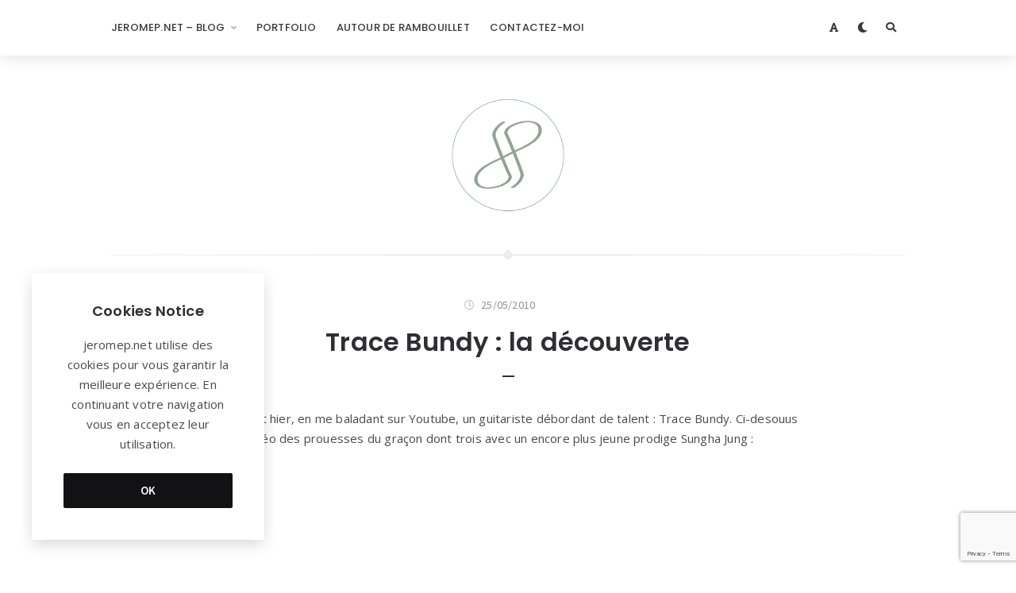

--- FILE ---
content_type: text/html; charset=utf-8
request_url: https://www.google.com/recaptcha/api2/anchor?ar=1&k=6Lcv2nIjAAAAAPmTTOUgaslR40Q1Xka3Kw6o3jzC&co=aHR0cHM6Ly9ibG9nLmplcm9tZXAubmV0OjQ0Mw..&hl=en&v=9TiwnJFHeuIw_s0wSd3fiKfN&size=invisible&anchor-ms=20000&execute-ms=30000&cb=r9sqe4xue336
body_size: 48961
content:
<!DOCTYPE HTML><html dir="ltr" lang="en"><head><meta http-equiv="Content-Type" content="text/html; charset=UTF-8">
<meta http-equiv="X-UA-Compatible" content="IE=edge">
<title>reCAPTCHA</title>
<style type="text/css">
/* cyrillic-ext */
@font-face {
  font-family: 'Roboto';
  font-style: normal;
  font-weight: 400;
  font-stretch: 100%;
  src: url(//fonts.gstatic.com/s/roboto/v48/KFO7CnqEu92Fr1ME7kSn66aGLdTylUAMa3GUBHMdazTgWw.woff2) format('woff2');
  unicode-range: U+0460-052F, U+1C80-1C8A, U+20B4, U+2DE0-2DFF, U+A640-A69F, U+FE2E-FE2F;
}
/* cyrillic */
@font-face {
  font-family: 'Roboto';
  font-style: normal;
  font-weight: 400;
  font-stretch: 100%;
  src: url(//fonts.gstatic.com/s/roboto/v48/KFO7CnqEu92Fr1ME7kSn66aGLdTylUAMa3iUBHMdazTgWw.woff2) format('woff2');
  unicode-range: U+0301, U+0400-045F, U+0490-0491, U+04B0-04B1, U+2116;
}
/* greek-ext */
@font-face {
  font-family: 'Roboto';
  font-style: normal;
  font-weight: 400;
  font-stretch: 100%;
  src: url(//fonts.gstatic.com/s/roboto/v48/KFO7CnqEu92Fr1ME7kSn66aGLdTylUAMa3CUBHMdazTgWw.woff2) format('woff2');
  unicode-range: U+1F00-1FFF;
}
/* greek */
@font-face {
  font-family: 'Roboto';
  font-style: normal;
  font-weight: 400;
  font-stretch: 100%;
  src: url(//fonts.gstatic.com/s/roboto/v48/KFO7CnqEu92Fr1ME7kSn66aGLdTylUAMa3-UBHMdazTgWw.woff2) format('woff2');
  unicode-range: U+0370-0377, U+037A-037F, U+0384-038A, U+038C, U+038E-03A1, U+03A3-03FF;
}
/* math */
@font-face {
  font-family: 'Roboto';
  font-style: normal;
  font-weight: 400;
  font-stretch: 100%;
  src: url(//fonts.gstatic.com/s/roboto/v48/KFO7CnqEu92Fr1ME7kSn66aGLdTylUAMawCUBHMdazTgWw.woff2) format('woff2');
  unicode-range: U+0302-0303, U+0305, U+0307-0308, U+0310, U+0312, U+0315, U+031A, U+0326-0327, U+032C, U+032F-0330, U+0332-0333, U+0338, U+033A, U+0346, U+034D, U+0391-03A1, U+03A3-03A9, U+03B1-03C9, U+03D1, U+03D5-03D6, U+03F0-03F1, U+03F4-03F5, U+2016-2017, U+2034-2038, U+203C, U+2040, U+2043, U+2047, U+2050, U+2057, U+205F, U+2070-2071, U+2074-208E, U+2090-209C, U+20D0-20DC, U+20E1, U+20E5-20EF, U+2100-2112, U+2114-2115, U+2117-2121, U+2123-214F, U+2190, U+2192, U+2194-21AE, U+21B0-21E5, U+21F1-21F2, U+21F4-2211, U+2213-2214, U+2216-22FF, U+2308-230B, U+2310, U+2319, U+231C-2321, U+2336-237A, U+237C, U+2395, U+239B-23B7, U+23D0, U+23DC-23E1, U+2474-2475, U+25AF, U+25B3, U+25B7, U+25BD, U+25C1, U+25CA, U+25CC, U+25FB, U+266D-266F, U+27C0-27FF, U+2900-2AFF, U+2B0E-2B11, U+2B30-2B4C, U+2BFE, U+3030, U+FF5B, U+FF5D, U+1D400-1D7FF, U+1EE00-1EEFF;
}
/* symbols */
@font-face {
  font-family: 'Roboto';
  font-style: normal;
  font-weight: 400;
  font-stretch: 100%;
  src: url(//fonts.gstatic.com/s/roboto/v48/KFO7CnqEu92Fr1ME7kSn66aGLdTylUAMaxKUBHMdazTgWw.woff2) format('woff2');
  unicode-range: U+0001-000C, U+000E-001F, U+007F-009F, U+20DD-20E0, U+20E2-20E4, U+2150-218F, U+2190, U+2192, U+2194-2199, U+21AF, U+21E6-21F0, U+21F3, U+2218-2219, U+2299, U+22C4-22C6, U+2300-243F, U+2440-244A, U+2460-24FF, U+25A0-27BF, U+2800-28FF, U+2921-2922, U+2981, U+29BF, U+29EB, U+2B00-2BFF, U+4DC0-4DFF, U+FFF9-FFFB, U+10140-1018E, U+10190-1019C, U+101A0, U+101D0-101FD, U+102E0-102FB, U+10E60-10E7E, U+1D2C0-1D2D3, U+1D2E0-1D37F, U+1F000-1F0FF, U+1F100-1F1AD, U+1F1E6-1F1FF, U+1F30D-1F30F, U+1F315, U+1F31C, U+1F31E, U+1F320-1F32C, U+1F336, U+1F378, U+1F37D, U+1F382, U+1F393-1F39F, U+1F3A7-1F3A8, U+1F3AC-1F3AF, U+1F3C2, U+1F3C4-1F3C6, U+1F3CA-1F3CE, U+1F3D4-1F3E0, U+1F3ED, U+1F3F1-1F3F3, U+1F3F5-1F3F7, U+1F408, U+1F415, U+1F41F, U+1F426, U+1F43F, U+1F441-1F442, U+1F444, U+1F446-1F449, U+1F44C-1F44E, U+1F453, U+1F46A, U+1F47D, U+1F4A3, U+1F4B0, U+1F4B3, U+1F4B9, U+1F4BB, U+1F4BF, U+1F4C8-1F4CB, U+1F4D6, U+1F4DA, U+1F4DF, U+1F4E3-1F4E6, U+1F4EA-1F4ED, U+1F4F7, U+1F4F9-1F4FB, U+1F4FD-1F4FE, U+1F503, U+1F507-1F50B, U+1F50D, U+1F512-1F513, U+1F53E-1F54A, U+1F54F-1F5FA, U+1F610, U+1F650-1F67F, U+1F687, U+1F68D, U+1F691, U+1F694, U+1F698, U+1F6AD, U+1F6B2, U+1F6B9-1F6BA, U+1F6BC, U+1F6C6-1F6CF, U+1F6D3-1F6D7, U+1F6E0-1F6EA, U+1F6F0-1F6F3, U+1F6F7-1F6FC, U+1F700-1F7FF, U+1F800-1F80B, U+1F810-1F847, U+1F850-1F859, U+1F860-1F887, U+1F890-1F8AD, U+1F8B0-1F8BB, U+1F8C0-1F8C1, U+1F900-1F90B, U+1F93B, U+1F946, U+1F984, U+1F996, U+1F9E9, U+1FA00-1FA6F, U+1FA70-1FA7C, U+1FA80-1FA89, U+1FA8F-1FAC6, U+1FACE-1FADC, U+1FADF-1FAE9, U+1FAF0-1FAF8, U+1FB00-1FBFF;
}
/* vietnamese */
@font-face {
  font-family: 'Roboto';
  font-style: normal;
  font-weight: 400;
  font-stretch: 100%;
  src: url(//fonts.gstatic.com/s/roboto/v48/KFO7CnqEu92Fr1ME7kSn66aGLdTylUAMa3OUBHMdazTgWw.woff2) format('woff2');
  unicode-range: U+0102-0103, U+0110-0111, U+0128-0129, U+0168-0169, U+01A0-01A1, U+01AF-01B0, U+0300-0301, U+0303-0304, U+0308-0309, U+0323, U+0329, U+1EA0-1EF9, U+20AB;
}
/* latin-ext */
@font-face {
  font-family: 'Roboto';
  font-style: normal;
  font-weight: 400;
  font-stretch: 100%;
  src: url(//fonts.gstatic.com/s/roboto/v48/KFO7CnqEu92Fr1ME7kSn66aGLdTylUAMa3KUBHMdazTgWw.woff2) format('woff2');
  unicode-range: U+0100-02BA, U+02BD-02C5, U+02C7-02CC, U+02CE-02D7, U+02DD-02FF, U+0304, U+0308, U+0329, U+1D00-1DBF, U+1E00-1E9F, U+1EF2-1EFF, U+2020, U+20A0-20AB, U+20AD-20C0, U+2113, U+2C60-2C7F, U+A720-A7FF;
}
/* latin */
@font-face {
  font-family: 'Roboto';
  font-style: normal;
  font-weight: 400;
  font-stretch: 100%;
  src: url(//fonts.gstatic.com/s/roboto/v48/KFO7CnqEu92Fr1ME7kSn66aGLdTylUAMa3yUBHMdazQ.woff2) format('woff2');
  unicode-range: U+0000-00FF, U+0131, U+0152-0153, U+02BB-02BC, U+02C6, U+02DA, U+02DC, U+0304, U+0308, U+0329, U+2000-206F, U+20AC, U+2122, U+2191, U+2193, U+2212, U+2215, U+FEFF, U+FFFD;
}
/* cyrillic-ext */
@font-face {
  font-family: 'Roboto';
  font-style: normal;
  font-weight: 500;
  font-stretch: 100%;
  src: url(//fonts.gstatic.com/s/roboto/v48/KFO7CnqEu92Fr1ME7kSn66aGLdTylUAMa3GUBHMdazTgWw.woff2) format('woff2');
  unicode-range: U+0460-052F, U+1C80-1C8A, U+20B4, U+2DE0-2DFF, U+A640-A69F, U+FE2E-FE2F;
}
/* cyrillic */
@font-face {
  font-family: 'Roboto';
  font-style: normal;
  font-weight: 500;
  font-stretch: 100%;
  src: url(//fonts.gstatic.com/s/roboto/v48/KFO7CnqEu92Fr1ME7kSn66aGLdTylUAMa3iUBHMdazTgWw.woff2) format('woff2');
  unicode-range: U+0301, U+0400-045F, U+0490-0491, U+04B0-04B1, U+2116;
}
/* greek-ext */
@font-face {
  font-family: 'Roboto';
  font-style: normal;
  font-weight: 500;
  font-stretch: 100%;
  src: url(//fonts.gstatic.com/s/roboto/v48/KFO7CnqEu92Fr1ME7kSn66aGLdTylUAMa3CUBHMdazTgWw.woff2) format('woff2');
  unicode-range: U+1F00-1FFF;
}
/* greek */
@font-face {
  font-family: 'Roboto';
  font-style: normal;
  font-weight: 500;
  font-stretch: 100%;
  src: url(//fonts.gstatic.com/s/roboto/v48/KFO7CnqEu92Fr1ME7kSn66aGLdTylUAMa3-UBHMdazTgWw.woff2) format('woff2');
  unicode-range: U+0370-0377, U+037A-037F, U+0384-038A, U+038C, U+038E-03A1, U+03A3-03FF;
}
/* math */
@font-face {
  font-family: 'Roboto';
  font-style: normal;
  font-weight: 500;
  font-stretch: 100%;
  src: url(//fonts.gstatic.com/s/roboto/v48/KFO7CnqEu92Fr1ME7kSn66aGLdTylUAMawCUBHMdazTgWw.woff2) format('woff2');
  unicode-range: U+0302-0303, U+0305, U+0307-0308, U+0310, U+0312, U+0315, U+031A, U+0326-0327, U+032C, U+032F-0330, U+0332-0333, U+0338, U+033A, U+0346, U+034D, U+0391-03A1, U+03A3-03A9, U+03B1-03C9, U+03D1, U+03D5-03D6, U+03F0-03F1, U+03F4-03F5, U+2016-2017, U+2034-2038, U+203C, U+2040, U+2043, U+2047, U+2050, U+2057, U+205F, U+2070-2071, U+2074-208E, U+2090-209C, U+20D0-20DC, U+20E1, U+20E5-20EF, U+2100-2112, U+2114-2115, U+2117-2121, U+2123-214F, U+2190, U+2192, U+2194-21AE, U+21B0-21E5, U+21F1-21F2, U+21F4-2211, U+2213-2214, U+2216-22FF, U+2308-230B, U+2310, U+2319, U+231C-2321, U+2336-237A, U+237C, U+2395, U+239B-23B7, U+23D0, U+23DC-23E1, U+2474-2475, U+25AF, U+25B3, U+25B7, U+25BD, U+25C1, U+25CA, U+25CC, U+25FB, U+266D-266F, U+27C0-27FF, U+2900-2AFF, U+2B0E-2B11, U+2B30-2B4C, U+2BFE, U+3030, U+FF5B, U+FF5D, U+1D400-1D7FF, U+1EE00-1EEFF;
}
/* symbols */
@font-face {
  font-family: 'Roboto';
  font-style: normal;
  font-weight: 500;
  font-stretch: 100%;
  src: url(//fonts.gstatic.com/s/roboto/v48/KFO7CnqEu92Fr1ME7kSn66aGLdTylUAMaxKUBHMdazTgWw.woff2) format('woff2');
  unicode-range: U+0001-000C, U+000E-001F, U+007F-009F, U+20DD-20E0, U+20E2-20E4, U+2150-218F, U+2190, U+2192, U+2194-2199, U+21AF, U+21E6-21F0, U+21F3, U+2218-2219, U+2299, U+22C4-22C6, U+2300-243F, U+2440-244A, U+2460-24FF, U+25A0-27BF, U+2800-28FF, U+2921-2922, U+2981, U+29BF, U+29EB, U+2B00-2BFF, U+4DC0-4DFF, U+FFF9-FFFB, U+10140-1018E, U+10190-1019C, U+101A0, U+101D0-101FD, U+102E0-102FB, U+10E60-10E7E, U+1D2C0-1D2D3, U+1D2E0-1D37F, U+1F000-1F0FF, U+1F100-1F1AD, U+1F1E6-1F1FF, U+1F30D-1F30F, U+1F315, U+1F31C, U+1F31E, U+1F320-1F32C, U+1F336, U+1F378, U+1F37D, U+1F382, U+1F393-1F39F, U+1F3A7-1F3A8, U+1F3AC-1F3AF, U+1F3C2, U+1F3C4-1F3C6, U+1F3CA-1F3CE, U+1F3D4-1F3E0, U+1F3ED, U+1F3F1-1F3F3, U+1F3F5-1F3F7, U+1F408, U+1F415, U+1F41F, U+1F426, U+1F43F, U+1F441-1F442, U+1F444, U+1F446-1F449, U+1F44C-1F44E, U+1F453, U+1F46A, U+1F47D, U+1F4A3, U+1F4B0, U+1F4B3, U+1F4B9, U+1F4BB, U+1F4BF, U+1F4C8-1F4CB, U+1F4D6, U+1F4DA, U+1F4DF, U+1F4E3-1F4E6, U+1F4EA-1F4ED, U+1F4F7, U+1F4F9-1F4FB, U+1F4FD-1F4FE, U+1F503, U+1F507-1F50B, U+1F50D, U+1F512-1F513, U+1F53E-1F54A, U+1F54F-1F5FA, U+1F610, U+1F650-1F67F, U+1F687, U+1F68D, U+1F691, U+1F694, U+1F698, U+1F6AD, U+1F6B2, U+1F6B9-1F6BA, U+1F6BC, U+1F6C6-1F6CF, U+1F6D3-1F6D7, U+1F6E0-1F6EA, U+1F6F0-1F6F3, U+1F6F7-1F6FC, U+1F700-1F7FF, U+1F800-1F80B, U+1F810-1F847, U+1F850-1F859, U+1F860-1F887, U+1F890-1F8AD, U+1F8B0-1F8BB, U+1F8C0-1F8C1, U+1F900-1F90B, U+1F93B, U+1F946, U+1F984, U+1F996, U+1F9E9, U+1FA00-1FA6F, U+1FA70-1FA7C, U+1FA80-1FA89, U+1FA8F-1FAC6, U+1FACE-1FADC, U+1FADF-1FAE9, U+1FAF0-1FAF8, U+1FB00-1FBFF;
}
/* vietnamese */
@font-face {
  font-family: 'Roboto';
  font-style: normal;
  font-weight: 500;
  font-stretch: 100%;
  src: url(//fonts.gstatic.com/s/roboto/v48/KFO7CnqEu92Fr1ME7kSn66aGLdTylUAMa3OUBHMdazTgWw.woff2) format('woff2');
  unicode-range: U+0102-0103, U+0110-0111, U+0128-0129, U+0168-0169, U+01A0-01A1, U+01AF-01B0, U+0300-0301, U+0303-0304, U+0308-0309, U+0323, U+0329, U+1EA0-1EF9, U+20AB;
}
/* latin-ext */
@font-face {
  font-family: 'Roboto';
  font-style: normal;
  font-weight: 500;
  font-stretch: 100%;
  src: url(//fonts.gstatic.com/s/roboto/v48/KFO7CnqEu92Fr1ME7kSn66aGLdTylUAMa3KUBHMdazTgWw.woff2) format('woff2');
  unicode-range: U+0100-02BA, U+02BD-02C5, U+02C7-02CC, U+02CE-02D7, U+02DD-02FF, U+0304, U+0308, U+0329, U+1D00-1DBF, U+1E00-1E9F, U+1EF2-1EFF, U+2020, U+20A0-20AB, U+20AD-20C0, U+2113, U+2C60-2C7F, U+A720-A7FF;
}
/* latin */
@font-face {
  font-family: 'Roboto';
  font-style: normal;
  font-weight: 500;
  font-stretch: 100%;
  src: url(//fonts.gstatic.com/s/roboto/v48/KFO7CnqEu92Fr1ME7kSn66aGLdTylUAMa3yUBHMdazQ.woff2) format('woff2');
  unicode-range: U+0000-00FF, U+0131, U+0152-0153, U+02BB-02BC, U+02C6, U+02DA, U+02DC, U+0304, U+0308, U+0329, U+2000-206F, U+20AC, U+2122, U+2191, U+2193, U+2212, U+2215, U+FEFF, U+FFFD;
}
/* cyrillic-ext */
@font-face {
  font-family: 'Roboto';
  font-style: normal;
  font-weight: 900;
  font-stretch: 100%;
  src: url(//fonts.gstatic.com/s/roboto/v48/KFO7CnqEu92Fr1ME7kSn66aGLdTylUAMa3GUBHMdazTgWw.woff2) format('woff2');
  unicode-range: U+0460-052F, U+1C80-1C8A, U+20B4, U+2DE0-2DFF, U+A640-A69F, U+FE2E-FE2F;
}
/* cyrillic */
@font-face {
  font-family: 'Roboto';
  font-style: normal;
  font-weight: 900;
  font-stretch: 100%;
  src: url(//fonts.gstatic.com/s/roboto/v48/KFO7CnqEu92Fr1ME7kSn66aGLdTylUAMa3iUBHMdazTgWw.woff2) format('woff2');
  unicode-range: U+0301, U+0400-045F, U+0490-0491, U+04B0-04B1, U+2116;
}
/* greek-ext */
@font-face {
  font-family: 'Roboto';
  font-style: normal;
  font-weight: 900;
  font-stretch: 100%;
  src: url(//fonts.gstatic.com/s/roboto/v48/KFO7CnqEu92Fr1ME7kSn66aGLdTylUAMa3CUBHMdazTgWw.woff2) format('woff2');
  unicode-range: U+1F00-1FFF;
}
/* greek */
@font-face {
  font-family: 'Roboto';
  font-style: normal;
  font-weight: 900;
  font-stretch: 100%;
  src: url(//fonts.gstatic.com/s/roboto/v48/KFO7CnqEu92Fr1ME7kSn66aGLdTylUAMa3-UBHMdazTgWw.woff2) format('woff2');
  unicode-range: U+0370-0377, U+037A-037F, U+0384-038A, U+038C, U+038E-03A1, U+03A3-03FF;
}
/* math */
@font-face {
  font-family: 'Roboto';
  font-style: normal;
  font-weight: 900;
  font-stretch: 100%;
  src: url(//fonts.gstatic.com/s/roboto/v48/KFO7CnqEu92Fr1ME7kSn66aGLdTylUAMawCUBHMdazTgWw.woff2) format('woff2');
  unicode-range: U+0302-0303, U+0305, U+0307-0308, U+0310, U+0312, U+0315, U+031A, U+0326-0327, U+032C, U+032F-0330, U+0332-0333, U+0338, U+033A, U+0346, U+034D, U+0391-03A1, U+03A3-03A9, U+03B1-03C9, U+03D1, U+03D5-03D6, U+03F0-03F1, U+03F4-03F5, U+2016-2017, U+2034-2038, U+203C, U+2040, U+2043, U+2047, U+2050, U+2057, U+205F, U+2070-2071, U+2074-208E, U+2090-209C, U+20D0-20DC, U+20E1, U+20E5-20EF, U+2100-2112, U+2114-2115, U+2117-2121, U+2123-214F, U+2190, U+2192, U+2194-21AE, U+21B0-21E5, U+21F1-21F2, U+21F4-2211, U+2213-2214, U+2216-22FF, U+2308-230B, U+2310, U+2319, U+231C-2321, U+2336-237A, U+237C, U+2395, U+239B-23B7, U+23D0, U+23DC-23E1, U+2474-2475, U+25AF, U+25B3, U+25B7, U+25BD, U+25C1, U+25CA, U+25CC, U+25FB, U+266D-266F, U+27C0-27FF, U+2900-2AFF, U+2B0E-2B11, U+2B30-2B4C, U+2BFE, U+3030, U+FF5B, U+FF5D, U+1D400-1D7FF, U+1EE00-1EEFF;
}
/* symbols */
@font-face {
  font-family: 'Roboto';
  font-style: normal;
  font-weight: 900;
  font-stretch: 100%;
  src: url(//fonts.gstatic.com/s/roboto/v48/KFO7CnqEu92Fr1ME7kSn66aGLdTylUAMaxKUBHMdazTgWw.woff2) format('woff2');
  unicode-range: U+0001-000C, U+000E-001F, U+007F-009F, U+20DD-20E0, U+20E2-20E4, U+2150-218F, U+2190, U+2192, U+2194-2199, U+21AF, U+21E6-21F0, U+21F3, U+2218-2219, U+2299, U+22C4-22C6, U+2300-243F, U+2440-244A, U+2460-24FF, U+25A0-27BF, U+2800-28FF, U+2921-2922, U+2981, U+29BF, U+29EB, U+2B00-2BFF, U+4DC0-4DFF, U+FFF9-FFFB, U+10140-1018E, U+10190-1019C, U+101A0, U+101D0-101FD, U+102E0-102FB, U+10E60-10E7E, U+1D2C0-1D2D3, U+1D2E0-1D37F, U+1F000-1F0FF, U+1F100-1F1AD, U+1F1E6-1F1FF, U+1F30D-1F30F, U+1F315, U+1F31C, U+1F31E, U+1F320-1F32C, U+1F336, U+1F378, U+1F37D, U+1F382, U+1F393-1F39F, U+1F3A7-1F3A8, U+1F3AC-1F3AF, U+1F3C2, U+1F3C4-1F3C6, U+1F3CA-1F3CE, U+1F3D4-1F3E0, U+1F3ED, U+1F3F1-1F3F3, U+1F3F5-1F3F7, U+1F408, U+1F415, U+1F41F, U+1F426, U+1F43F, U+1F441-1F442, U+1F444, U+1F446-1F449, U+1F44C-1F44E, U+1F453, U+1F46A, U+1F47D, U+1F4A3, U+1F4B0, U+1F4B3, U+1F4B9, U+1F4BB, U+1F4BF, U+1F4C8-1F4CB, U+1F4D6, U+1F4DA, U+1F4DF, U+1F4E3-1F4E6, U+1F4EA-1F4ED, U+1F4F7, U+1F4F9-1F4FB, U+1F4FD-1F4FE, U+1F503, U+1F507-1F50B, U+1F50D, U+1F512-1F513, U+1F53E-1F54A, U+1F54F-1F5FA, U+1F610, U+1F650-1F67F, U+1F687, U+1F68D, U+1F691, U+1F694, U+1F698, U+1F6AD, U+1F6B2, U+1F6B9-1F6BA, U+1F6BC, U+1F6C6-1F6CF, U+1F6D3-1F6D7, U+1F6E0-1F6EA, U+1F6F0-1F6F3, U+1F6F7-1F6FC, U+1F700-1F7FF, U+1F800-1F80B, U+1F810-1F847, U+1F850-1F859, U+1F860-1F887, U+1F890-1F8AD, U+1F8B0-1F8BB, U+1F8C0-1F8C1, U+1F900-1F90B, U+1F93B, U+1F946, U+1F984, U+1F996, U+1F9E9, U+1FA00-1FA6F, U+1FA70-1FA7C, U+1FA80-1FA89, U+1FA8F-1FAC6, U+1FACE-1FADC, U+1FADF-1FAE9, U+1FAF0-1FAF8, U+1FB00-1FBFF;
}
/* vietnamese */
@font-face {
  font-family: 'Roboto';
  font-style: normal;
  font-weight: 900;
  font-stretch: 100%;
  src: url(//fonts.gstatic.com/s/roboto/v48/KFO7CnqEu92Fr1ME7kSn66aGLdTylUAMa3OUBHMdazTgWw.woff2) format('woff2');
  unicode-range: U+0102-0103, U+0110-0111, U+0128-0129, U+0168-0169, U+01A0-01A1, U+01AF-01B0, U+0300-0301, U+0303-0304, U+0308-0309, U+0323, U+0329, U+1EA0-1EF9, U+20AB;
}
/* latin-ext */
@font-face {
  font-family: 'Roboto';
  font-style: normal;
  font-weight: 900;
  font-stretch: 100%;
  src: url(//fonts.gstatic.com/s/roboto/v48/KFO7CnqEu92Fr1ME7kSn66aGLdTylUAMa3KUBHMdazTgWw.woff2) format('woff2');
  unicode-range: U+0100-02BA, U+02BD-02C5, U+02C7-02CC, U+02CE-02D7, U+02DD-02FF, U+0304, U+0308, U+0329, U+1D00-1DBF, U+1E00-1E9F, U+1EF2-1EFF, U+2020, U+20A0-20AB, U+20AD-20C0, U+2113, U+2C60-2C7F, U+A720-A7FF;
}
/* latin */
@font-face {
  font-family: 'Roboto';
  font-style: normal;
  font-weight: 900;
  font-stretch: 100%;
  src: url(//fonts.gstatic.com/s/roboto/v48/KFO7CnqEu92Fr1ME7kSn66aGLdTylUAMa3yUBHMdazQ.woff2) format('woff2');
  unicode-range: U+0000-00FF, U+0131, U+0152-0153, U+02BB-02BC, U+02C6, U+02DA, U+02DC, U+0304, U+0308, U+0329, U+2000-206F, U+20AC, U+2122, U+2191, U+2193, U+2212, U+2215, U+FEFF, U+FFFD;
}

</style>
<link rel="stylesheet" type="text/css" href="https://www.gstatic.com/recaptcha/releases/9TiwnJFHeuIw_s0wSd3fiKfN/styles__ltr.css">
<script nonce="An39mTgorqIjKGV6AU7ERw" type="text/javascript">window['__recaptcha_api'] = 'https://www.google.com/recaptcha/api2/';</script>
<script type="text/javascript" src="https://www.gstatic.com/recaptcha/releases/9TiwnJFHeuIw_s0wSd3fiKfN/recaptcha__en.js" nonce="An39mTgorqIjKGV6AU7ERw">
      
    </script></head>
<body><div id="rc-anchor-alert" class="rc-anchor-alert"></div>
<input type="hidden" id="recaptcha-token" value="[base64]">
<script type="text/javascript" nonce="An39mTgorqIjKGV6AU7ERw">
      recaptcha.anchor.Main.init("[\x22ainput\x22,[\x22bgdata\x22,\x22\x22,\[base64]/[base64]/[base64]/[base64]/[base64]/[base64]/[base64]/[base64]/[base64]/[base64]\\u003d\x22,\[base64]\\u003d\\u003d\x22,\[base64]/[base64]/CqEbCm8O2ecKXwoVaQz3Dl8OYw6huw6UEw67CocOFU8K5SitPTMKHw5PCpMOzwpEMasOZw4HCr8K3SlZHdcK+w4EhwqAtTMOfw4oMw7QkQcOEw4kpwpNvNMO/wr8/[base64]/[base64]/CscKNw4nDr8OAMCfDgsKBw6TDv8KeaQFVKWrCm8OsT3XChD8fwoFNw6JnH13DqcODw6VSR2JsMMKow6hxOMKGwpVcG1BXOzfDlUMicMOQwqglwp/CuVHCu8O1wqdLdMK7byV/BmsiwpjDvMOKQsKew6fDuhVtVFbCg2EowoBtw6zCuFlsezpOwrnCjQsSRUxkUcOlQsKhw5kXw6XDsD3DlHhgw6DDgRsHw7LDnFBCPsOJwpV0w7bDr8O2wp/CssKSPcOfw4jDklwSw5JVw6NKDsKtH8KywqcTb8OjwoojwqQRF8O9wok/LzbDpcOmwqcSw6oUesKUCsO6wpHCksO+aR1BQj/ClVzCtxfDnMKRc8OPwr7DqMOXMB0CREHCpyEgPydIBMKow6Nnwp8Rc0EmJsOSwoMwc8OswpFrUMOGw6cBw4HCghfCiDJmRMKJwqTChcKSw7bDv8Osw4zDpMKww4/CgsKAwpIWw6ZzSsOBWsKiw7hxwrPCmStvBXdME8O0Bxd3Y8KzLDvCtQRISHkHwq/CpsOIw5DCnsK/QMODXMKZIlUfw41awqjDmlpjYcOZVXHDoCnCmcOoFjPCh8KWMcKMTCNLb8OfL8O7K0jDkyxnw6xpwoI7Q8OUw4jChMK4wrvCp8OTw4pZwrRjw5/CgGHClsKbwr3CjBnDosOjwq8JXcKJTC7Ck8O7VsKqccKswqvCpCzCiMKNasKIJ2cpw4jDmcKiw5QALsKKw4PDvzrCjcKMG8Klw753w7/ChMOGwrjDnwEkw4w6w7DDnsOkJsKGw5bCoMKsbMOmKhBRw79Awp53wqbDiR7ClcOhdDgSw4bCmsK8UyVIw4jCqMObwoM8woHDvcKFw6fChik5UA3CuVRTwpHDusKhPXTChcKNFsKNB8Klw6jDn0k0wq7Ck3B1FW/DmcK3bmRDNhlVwq0Cw5tSCMOVfMK8fXgjBzrCq8OUVgtwwoQXw4U3CsOTXgA6wpfDrX9sw5/CuSEFwpfCgMOQTyMFDFkYe14rwqzDicK9w6dgwpjCilPDkcK4Z8KpCnnCjMKGXMOPw4XCpBHCq8O8dcKadDzCjx7DosOaOg3CsQHDhcK7fsKfC3kCTlZtJl/Cs8Khw74GwpBWPyROw7/CrMK0w4bDgcKhw7XCtAMbIcO3OQ/Dthhnw6rCu8O5YMOowpXDgzbDr8KhwqRcH8KTwpTDg8OMTx04bsKhw4rCulQmbW57w7rDtMK8w7VKcQvCucKZw7fDhsKdwo/CvB0tw5lAw77DtzzDvMOCYll2CEQzw55sZsKfw5tQflrDkMK+wqzDuGsIPcKBN8KHw5YEw6hFFsK5L2zDvi4PT8OGw7xOwrM2ZkVKwrY+RUnCpBrDicK8w7BpKsKLX2vDnMOAw7TCkwvCk8Oww7DCmsOdbsOXGGPCl8KKw4PChDQnaUnDrkbDvhHDhcOgaGd/d8KHHMO8EkgKKR0Tw65kSQHCoWpZOlFoCcOrdynCvcOBwpnDrQoXIsOCYRzCjyLDgcKvKWB3wo5LHFvCjVYYw5nDq0fDo8KgVQHCqsOrw7kQNcOZPsOWSUfCpTsEwqTDhQLCh8Kiw6/DpMKjPWFPwrJTw6wbJsKeScOSwqfCviFhw7/DqS1tw5bDnEjCiG88wowpa8ONRcKcwokSDivDuh4ZFsKbI3bCrMK2w4xlwr5Rw64GwqLDv8KIw5fCh3vChkFrXsKDV2BAOH/[base64]/CrE/DkxtTfnbCj8O7W8OXw7ZJaMK7w5/DksKQBcKzRsO5wr52w4FbwqZvwoDCoA/[base64]/ChyQ0bcOwYMKRMsOnwoAkfcKDw43DuBxRPg0PBcOIRsKMwqI9P1nCq3ceEsOLwoXDpGXDkgJHwo3DshbCssOBwrXDnxBiA3BdO8KFwqcXKMOXwp/[base64]/DuMOHAsOmw5vCvRrDlsONwpw4wp0Jw74WJsKEKyPDqcKrw4TCjsOYw4VGw4o/[base64]/[base64]/CkhPDmVZvwqR1axo7wrE4wqheeALCs3lnJ8KAwowTwrnCvMKeNMO8bcKvwp7DlcOeA09pw6PDlcKbw45uw6/ClF/Cj8O6w71dwopgw7PDjcOKw5UeSRnCugh0wroHw5bDm8OcwpsyNnluwrBSwq/DvxTClcK/w6UawqMpwr0eSsKIwpfCl1VzwpwyO3gIwpjDpFbCslJ0w6Q0w4/Ch0DCthPDm8OWwq4FJ8OXw47CmTUvHMO8wqUIwrxNXsKqRcKOwqhhNB8EwroqwrIxKCRQw74jw64MwpoHw5RSCDNCYxVcw7EvKg55BsOAFVvDpVh/[base64]/C8ONI1nDhsOHAGHCjcKQwqzDg8OhJcO8bsKFdgI6Bg7CisKYGhXDncK6w6nDm8KrbwbChi8tJ8K1G3nCv8OJw4wvEsKfw7c/[base64]/DgQrDm8KlLcOAwqxLbik4AcOkwrXDumvDnltXDMKlw7DCnMOVw7nDs8KaIsOpw7LDsGPCmMO3wrDDrkQkCMOowoxkwrQtwoN0w6ZOwrRww55qQQY+EsKwY8OBwrJmYsO/w7rDk8Kbw7bDicKRNsKYHzfDgMKxdi99D8O2czrDscKET8OdHx5EKcOgP1czwofDpD8fdMKtwqQIw6HCgMKlwrbCtsKUwoHCjELCpQDDj8OqLigKbRYOwqnChEDDrUnDtQXCgsKxwoUiwqUlw5QPAmxRLkTCtVsww7cMw5oNw6/DljLDkQjDksK2HndKw6PDtsOkw5HCmkHCm8KrTsOEw7tNwrgedjB3OsKYw7LDncOVwqLCi8KoNcOddE7CjzoGw6PCkcK/E8O1wpdsw5cFHsOrw6MhZ3jCiMKvwp9ZUsOETS7CqcKMTAgoKGEdZjvCmH9XLhnDuMKQDGsrYsOYXMKRw7/[base64]/[base64]/Cqlpgw7pIPTHCgsKLw7TChh7DlcOhwpoKw7U8FAzCgX0vLm7CsnDDp8OMK8OXcMKWwoDCv8KhwrgyC8Kfw4BwfxfDoMOgA1DCkhl/cFnDiMOBwpTDosOXwrohwrzCqMKcwqRVw6VAwrMvw7fCizN7w5Mxwp8qw7seYsK4V8KPcsK2w508GcKFw6F6SMOVw7QVwpIXw4Qbw6HClMOFNcO+w47ChhUTwoAuw58fGSF5w6HDvcKxwr7DuxHCosO2PcKTw5w/[base64]/DrsO3w7o9wpxHP8ONJGR+wq4LWmTDnsKSeMO9w4HCjkwjMCDDsivDgsKVwo/CvsOowqPDkCQlwprDpUTCj8Kuw54JwqjCsysbScKdMMK+w73CrsOPAA/Dtkt/w4jCp8Oowqpdw5/Dok7CksOzVzczFCM4Kh0iUcKZw7zCklcJSsKkwpdtIsKkZBXCp8OawqrDncODwpxMQSAkBGcSXhhxC8Onw5w9OirCi8ObO8Ouw48/RXrDkSLCvlvCoMKPwoDDr1lmf1sJw4FFBjXDkiBMwoQjRMKpw6nDnWjCiMOWw4dQwpHCsMKHQsKQYWPDiMOcw6DDgMOWfsO7w5HCucKpw7knwrsUwrVCw4XCscOqw4tdwq/DtMKBwpTCtiZYXMOEdMOhBUnDnnACw6fCi1YFw6rDoQNuwrk4wrvCtxrDrjtRJ8KlwqpdKsOdKMKEM8KSwp0Hw5zCoTTCocOxE1YPNCrDixvDtQp3woxcQcOvPERXbcOUwpHCjGVSwo5zwr/CkiNVw7jDlU4veTvCusOTwoV+f8Ogw5jCo8Oqw6dSb3/DnmdXO0kaQ8OaLnIcf0LCosOpZBZaRkhpw7XCrcKswofCi8ODUCwQLMKgwp0+w5wxw4LDm8OmFyDDuCdYdsOvfxbChcKnCjjDqMKOK8K3wrlCwprDuRLDgEnCnh3Cl0/Dh0fDpsK6KxwIwpF/w64dLMKHasKJZRpVPjfCuRTDpyzDpS3DjGvDksKpwrldwpvCmMKzHnDDpCjCscOBEDrDiWXDtsKpw68WFsKDFkw4w57DkGjDlxLDusKhWsO8w7TDpBsDXF/[base64]/[base64]/w4YLwoPCi0jClcODLsOnw7tiJWsQwrLCmxVTSB/DgF00Qhgbw7M2w7LCm8O7w4QVHhs9MREKw4DDgkzCiFkvccKzJiTDocOZYwjCtD/DjMKLHTd5ecKdw5HDjFw3w4DCmcOLK8OZw7nCscO7wqdGw7zDisOyQijCn0NfwrTDvMOGw7MeWSzDqMObdcK/w5sBNcO8wrXCp8OWw6LCkMOYAsOJwprDrMK5QDgXciBDE28owolmUQ5vWVoqUMOjOMOAVynDusOvFxIGw5DDphHCsMKFE8OhJcOHwqfDqn0VVXNTw7xlRcOcw58FWsKDw6bDkEDCknAbw7TDjX1cw7FjO39Bw5HCkMO1KDnDmMKGFMK/dsKwaMOywrnCjH7DtMK6BMO/[base64]/CoSsdWkrDtBcYw6DCtcKUD8OTwo/ClsK4McKzf8OVw6Vhw5VbwqjChmPCswoXwoDCowdDwrDCjCjDmcOYIMO+ait1GMOhAD4Hwo/DocKOw6BYX8O2WGvCsTLDkDPCmMKsFA5ZfMO8w4jCrATCvcO+wqnDnmJMDVjCjcO+w4/[base64]/[base64]/[base64]/ClsOUwqQhw4owB8OWw77CuhzCh8OhwqDDusKqwrNZwpZRWhXDg0phwqxDwoprQzfDhDcLW8Kob09rCC7Dl8KQw6bDpyTCrcKPw7t/GcKpJMKfwogIw4PDh8KEcMKBw6YTw5crw5lHc0nDsyFCwokzw5E/wpLDp8OlKcO6wrLDrzpzwrVhH8OMYFfDhhgXwrVuemdJwojCmX9RA8O7LMO7IMKyVMK7M3PCqwnDgcOLIMKLIRDCsHLDncKxBsO/w7gKWMKCS8KIw6TCusOjwqM0ZMOKw7nCvSLCh8O+woLDpsO3NmgTLiTDs2vDpzQnCcKVBTfCs8Oyw7ozOFozw4bDvcOzYCTCkiFtwq/Dik9jWsKaKMO1w6x2w5VOSlRJwrrCvDLDmcKQOGdXIwsLfVHCusOpCCHDhyDDmk4gTMKtwojChcKnWzhowq1MwqrClTtid0DCikodwqtIw65hWEFiEsO4woPDusKcwoEhwqfCtsKuK37CjMOnwogbwqrClTHDmsOyHEfDgMKCw4NjwqBAwqnCssKyw506w6/CqXPDn8OpwohnExjCscKCQGzDn20iV0TCkcOSdsOhGcKnw4UmD8OHw60rTU9JeHHCiVh1BTx9wqBFbApMSjp2TW8Rw6dvw6oDw55twq/[base64]/w4/DiVwxwo1bw63Cv8OTwrN2wrfCmsOcWsK2V8KYPMKcESnDkUJbw5bDs2cSSCrCv8OzaWFENcOGIMKzw6dKQGzDscKjJMOFeWrDpHPCssK5w43Ckl15wogCwp5vw5vDonLCpcKfHk96wq0CwqTDlsKYwq/[base64]/C8OzMcObw5N8wrfCisOcw4HCicOcw7nDv8O0bcKRw4s7w7ZrGcKWw6A1wqnDoD8rG3kyw7hswoRzPQRwSMOZwpnCkcKow6vCiTPDiT86LsOBcsOcVMO/w6DCiMOASirDvGp1Yh7DlcOXG8KtClsDc8ORG2/DlsOdHcKtwovCtMOgF8K+w63Dq0LDqTHDsmvCkMOIw6/DuMOmP084HG0IOy/CnMKEw5XCicKXwrrDl8OzQ8KrNSluH10Kwo0pVcOuADjDr8Kwwqkqw7nCmnIDwq3Cq8Kqw5PCqBrDjMO5w4/Dt8OzwqBswrhnOsKnwrvDjcO/E8K/LsO6wpnCl8OWHwrCgRzDtm/CvsOqw7tTCEIEJ8ODwqQpCMKvwqnDvsOoPi/Cv8O3dsOIwoLCkMKySsK8ETUBew7CrsOxTcKDXkFxw7XCiTwHEsOeOi4Zwr7DqcOcEn/Cq8O3w7JjIsK1QsOuwpdQw7h5PsOnw4sHGjhqVx1abFfCo8KuLMKybH/Cr8KKccKHTjhew4DCgMO3GsO+fjbCqMKfw547UsKbw7Rgwp0ocwYwBsK/Fm7Cmy7CgMOFHcOdIAbClcOSwpY+wpsjwrjCqsOGwr3Dty0cw4U0w7Q6dsOzW8KZaRxXFsOqw7bCqx5dTmzDn8OGeRt9BsK+CD03wpMFUVrDu8OUNMKjV3rDh1jCgHglH8Ouwo0YewMyK3/[base64]/woYiFsKUw4XCkMOvRMKiPCV8TzkjwoZiw5PCl8OBd3tEXcKGw6Uww4l8UHIXLyjDv8KPZDEXRQXDr8Oqw6TDt1/Cp8OjXDJZCy3DuMOhbzbCosO1w4LDtDrDqTIEIMK0w5RXw6jDuS4AwobDnm5DBMOIw7BPw4hpw6xdF8KxS8KuIsO3Q8KQwqAbwqADw4kMQ8OVOcO5EMOPw5/ChcKOw4TDlTZsw47DgW8NB8Ovd8KZU8KMScOOKjd2XcOyw7/[base64]/[base64]/DqgDClMOyH1lPGMO6Y8KebVE2w4Rxw5Bhw6oTw603wrjCtjrDpsOOKcKKw4kew4jCssOufMKOw7jCjVByURXDjRrCqMKiLsKxOcOjPgxrw4Mpw5bDjG0jwq/Do0NEScO6MUnCtsOpL8Ota3xMGMOtw7Erw5Ijw5XDoBrDlyNnw5k5ZAbCn8Ojw43DiMKVwocvcXoOw71LwonDpsONw4Ymwq0/w5HDmEglw7djw5JQw6QGw6Vow5nCq8OrMFPCuXlTwrB6dhokwqjCgsOJDMK1I3rDk8K2ecKewo3DlcOhLcKQw6jCusOowrpAw6MUCsKOw5Uvwq8vGFN8Q25xQcKxbFrDpsKRUMO/dcKww64Qw5FdYS4QasO6wqLDlB0FCsOAw5nCpcOfwq/DnAFvwq3CuxUUw7wnw59Yw5bDhcO2wrNzUcKwMw8vfTHCogw1w6BhIHlKw4zCgcKMw4nCt2YDw5HCicOScnrDh8Oww5fCvcOEwq/CnFzDh8K6BcOAKMK9wrLCiMKww7XClsKqw4/Ct8KVwoNdbw8awq3Dr0bCqRd5QsKkR8KSw4rCusO9w5ATwrzCn8Kyw5gLfDhOASBkwpBQw5zDtsOlZMKGPVDClcKtwr/DssOZLsOdccOBFsKOSsK5QCXDhxrCgyvDtUnCusO7LxLCmVTDq8O+wpASwr/CihZowqnCs8OpXcKUPXpnSw4Mw549EMKzwoXDgGh+ccKJwp0mw4EiClfCiFxHRU86EBfDsHhHOWPDsAbDpncGw6rDqG91w7bCsMKPUnwUwqLCo8Kww68Vw6h7w7wobcOlwoTCiDLDhkXCjF5Hw4zDv0zDlMKFwrI2wqB1ZsKkwrfCusOpwrBBw75aw7/[base64]/Ck8O2bxnCkUzCjXPDvMKuw6bDo8OuKxzCoMKoPBElw4gqJzgow50HZzjCoxrDkGUnMcKHBMKNw6LDsxjDh8O4w57CkEDDoHHDtF7CisK3w5Zlw5sZAmYWI8KWwpDCvivCocKOwrPCqTYPAEhfQzXDt1Juw7TDmwZAwqVIB1TDn8K2w4zCn8OCU3nCqi/CvsKTQcK2HDh2w6DDhsO4wrrCnkkxDcOEIMOxwqHCulHDuTPDr1HDmGDCvwYlK8OgKQYkEzUgwpJBXcOJw48FasK7YzkTWEzDsCTCpMK9cgfCkywxZ8Ksb0XDpcOfDyzDh8KKR8OdNlt/w4vDuMKhSAvDocKpQhjCjxxkwrhLwr8wwpEEwoQewqEOTUnDl1PDjsOMAS02PwXCusKqwqwbNETDrcK7awDClRrDqMKRMcKfPsKtGsOhw5FKwoPDlz3CiTTDmAs9w5LChcKGVTpAw7ZcRMOPYMOiw71/H8ODJW9kQj1hwqpzHRnCjHfCnMOschDDh8OVwq3Cn8KdNjwQw7nDjMOVw4/Cr1vCjS01ShNGIcKsBMOZL8OEfcKwwrgMwoDCkcOXNMKAJwXDuQZewoNofsOpwoTDgsKTw5I2w4ZxQ3vCmU/[base64]/CqMKGwq5LZG1IPcOFwp/CmcKUbcKqw5liwq4uP8O1wqEUfcOsCUJnHW9Hw5HCrsOvwqvCrMOWIh1rwot/V8KbSSvCkHHCncKawp4sLVYgw5FOw4RqG8OFM8O7w5AHR3ZDcQrCl8KQaMOIe8KwNMO0w7kiwo09wpnCiMKPw4wUZU7CmMKTwpU1fm7CocOuw4/Cl8O5w455wr4JeHrDoE/Cg3/[base64]/CosKqwpMBwrwLQnrCpMOSBCxNwqLCnwLDrVbCnX1sFXBJw6jDoWkMcD7DnG7Ck8OMbD8hw4o/OVcfYsOeAMO5OV/[base64]/Cr1rCp8OrwpQHw7NBw403XcKAYcOSQcKlbWfCpMKQw5DDky/Dr8K5w4AIw6LCrlbDr8KRwqHDqcOkwoDDh8OBXMK0d8OGJkR3w4AQw7YpVw7CpA/CgFvCjsO3w5wHY8Oxd3sXwotGW8OKGixaw6LCg8Kmw4XDhsKQw4A3XMK6wrnDixXCk8OXAcOSbAfCk8OpWQLChcK6w6NiwqPCnMO+wpwvCC/[base64]/Ck8OOw6nCtsODaxUXw5DCuQ0WOVQLw5vCn8O1wojCshx+LWnDuyrDi8KTJMKMHHtfwrTDhsKTM8K6wpRKw7Vlw5HCr0LCs2EZJDHDncKHY8Kxw5Urw63Dh1XDsXszw6LCjHDCoMOUDFAeGQ9IShnDlDtew7TDiXXDm8OLw5jDiC/DuMOWZMKswoDCp8OHGMKOKSHDmzQvZ8OBSVvDpcOKVcKZN8KUw4fCjMKLwrwQwpnCvmHCizJRWSlaVW7DikPDr8O2RMOOw63CrsKEwqPCosO6wrBZdWA/EhpyRltHScKLwpXDgynDvltuwqFvwpXDqcKpw7FFw47DrsKjKhYxw6BSSsKHfX/Cp8ODNsKlYRJMw7DDqynDssKgEHA0H8KVwqvDihkGwpPDtMOkwpxVw6bCuSNHPMKbc8OtGkTDi8KqV2pewpAWYcO8AmTDpz9WwpMhwowRwrdWSCzCui3Cq1/[base64]/Cvh/DjcKtLMOxwpfCscOVw7MzJ0HDlT9cwp5WwpZfwp9hw5xaD8KSN0HCmcOTw4HClcKERnlHwr9YVTZZw4DDu33CnkguYsOVInHDj1nDqMKawrLDmQgXw47Cg8KFw5s1ecKZwo/ChBTDjn7CmwJ6woTDlXXCmVcBG8O5PsKlwo/DnQ3CkCXDn8KrwqcjwqN/[base64]/Ci8KddGrCuMKoLF7ChMK/[base64]/ClCnDtMOKdcKmdlwHRMKvwrBPwqE5LsOcAMOYNSDCrMKBDnl0w4LCmT0PKcOQw5vCrcOrw6LDlsK7w5xlw5Y8wq5xw5Q3w67CrEE3w7JUMxvDrsOBesOpw4h8w5bDrxpnw7tCw7/[base64]/CiMKIw4fCnsKSbMO2LsO8w493woBbWUHCpRwlFFoBwqTDvSpZw4zDscKww4QaXyF9wrbCs8KzCFvCg8KYQ8KbMSHCqEsTOTzDrcO4a2dQf8K3P0vDgMK1d8OTeg7DuVg/w7/DvMOIPsOnwpHDjC3CksKkT0nClWtSw7hjwqpwwoZfdcOOLnQyfRg1w5kEFxTDtMKnTsObwqfDtsOuwp0SOXzDmwLDiwZ4WinCtMOEEMKOw7QzAMOrMsKlfcK0wqUNfwcdWx3CrcK7wqgWwr/CmcONwqc3wocgw6EeRcOsw6g+YcKVw7YXP3/DvSlGEAzClmrDkzd9w7zDiiPDiMKZwonCrzMPEMKsCXBKL8OGecK5w5TDrsOEwpE1wrvClMKyZXDDv0hZwqjDi2k9UcKUwoVUwobChCPCpXRffCUbwqLDnMOMw7dmwrgow7nCnMKvBgbCtcKgw74Rwp02CsO5bRPCkMOXwrPCscOxwp7Duj8Kwr/Ds0Ylw6FGAwfCrcOidjdscA8eFcOGVsK4PDBlNcKWw7bDuGRewrI8FHPDskJkw4zCl2jDhcKmJTd7w5fCpSRhw6TCiFheZ3/CmxzCuCfCpsO1w7zDv8OPVnbDhB/ClcONAjBuw7nCqVlnwpgYYMK5K8OgbCxfwoxrcMK1Fm47wp17woPDpcKJQMO6cSXClAzDhkHDtjPDvcO1w6rDusOAwqBjF8OBASJdQHMjHkPCvkLCiSPCtX7DlVgqUMK9OMK1wqvCg1nDhUXDlsOZajbDhsKnDcOowojDosKUUcOmD8KOw7McI20sw5DDiF/CucKkw6TCkRTDo1rDlC5Fw6fCusO2wohIZcKPw6fCqmvDisOLNjvDusOXw6clYjt5PcKYJmtCw4hWRMOWw5DCocK4CcKgw4/CisK1wqnCnx5Mwrl2wr4rw57CvMOeSkLDh2jCucKJOg4owqs0wpJWL8Oja11mw4bCvMOow7NNJV06HsKaVcKAJcKeOwVow6Rkw4IENsKgVMK6fsOjScKLw7N9w4LDscKlw4fCtCscZ8O6woEXw5/[base64]/CksODw4/CmcKAw47DqsKVwpfCiQ7Dn8KpwpsDw7LDlsOiVGfCpAsObcKqwojCrsOTw59awp1odsKmwqdiIcOIGcO8wo3DgWgHwoLDmcKBCcKVwqs2WmMVw4lrw43CkcKow7jCtynCnMOCQiLCmsOywr/DumU/w6hbw64zdsKNw4xSwrXCoR1rfCZHwq/[base64]/wp7DrMKwBMKow4pXw7zDjMOLIMOTasOnMk1xw5cOLcODw6xKw4TCi2bDpMKFP8KdwqbCnWDDmTjCrsKcaSNgwpQnXi7CnlHDnzrCh8K4FStuwr/Dj0PCrsOAw4TDm8KQDiRRXcO/wrjCuXjDocKrJ0hYw54+w57DuV3Dvlt4JMOFwrrDtMOhYRzCgMKtQzLDssOoTiTCrsOIRFPCvW8fGsKIacOKwrTCjcKEwpHClFbDnsKHwppaasO7wolRwr7ClX3CuR7Dg8KROzXCvx/CusKpIFbDncO5w5TCpmNiG8OuWRPDjMKkf8O/QsOow48+wpdTwp3CscK8w5nCq8KYw5x/w4nCk8O/[base64]/[base64]/[base64]/CnMK2JjHDvcKRw5HCkFbDp8Kzw4AGB8Kcw6htXSLCqcKPwrvDlmLDiSTDjsKSI0LCgsObfybDg8Kgwo8ZwpTCnDd+wp/CtkLDkBDDhMOMw5bDiHU+w4fDncKEwo/DukzCvcKNw4XDjMOMacK+FiEzAMOraEtVMHs9w6J+w4zDqjfDjHrDlMO7ORvDuz7CjMOBFMKBw4nCvsOrw4E/w7bDqnzDu3ktZnsCwrvDqAPDk8OFw7XCk8KSMsOewqYQJiB8woc0Mn5UAh5ZA8K0GzDDucKbRgAYw4o1w7XDmcKfccK2cTbCpR5jw4sXBl7CvicdcsKQwo/DjWnCnkFNB8OuclkswrnCiUwqw6EYdMOswo7CscOiB8Onw6LCmg/DnFQPwrpywp7DqMKowqg/TcOfw6XDscKkwpE+IsKjCcOKO1XDoyfCgMKKwqNZT8OubsKuw7coOMOaw6rChEM1w4DDlSDDoSkzPBp4woAGZcK6w6TDglTDkMKlwo/DmhcBBMO9fsK9FGvDtDrCqTw/CjjCgHVJMsOTLwvDocOkwr1uEFrCpHTDjnjDgcOdDsKmYsKqw5vCt8O+wpssXhtYw6vDqMO0AsO8BjQMw74kw5fDvSQBw4nCmcKaw6TCksK0w6kMI0VyAcOpUsKrwpLCicOaCFLDrsKmw5kdW8KzwpAfw5Rqw4/DocO9P8K3O0VWdcKkQ0XCjMKQAld4wqRMwqZ6XcOuT8KWOBdKw6Euw5vCkMKbbjbDmcK/wpjDhnA+XMKZYGgbO8OXEDLCj8OTfsKmSsOtKUjCrHXCr8KaQwljFE5nwr0PMC10w5bCuwzCuznDqAnCmgN9FcOdFn0mw4d0woDDo8K1w5PDr8KATBp7w7vDoTR4w60OShFLTTTCqTHCiXLCk8OrwrA0w7LDhMOew7JsNjsdbMOIw5/CkyLDt0nCt8OgBMObwpTCi1vCqMK5fcKHw50cOSE4W8Ojw4xKJzfDh8OiAMK8wp/[base64]/[base64]/DlhZdKTXCmABpw6/DqsOyEmsaQwpNw6jCncOrw70fZsOYQsOMDEwWwqnDpsONw4LCt8KdXirCpMK1w5tTw5PCvAE8I8KWw6dIPSTDm8OQP8OHMm/DlG0oWmN1OsKFWcKNw78OG8Ogw4rChChFwpvCpsKfw6LCgcKiwpnCs8OWdMKJesKkw61UVcKDw71+JcOyw4nChMKiTsO9wq87fsKEwrdtw4fCkcKwJcKVJHPDtVo0WMK3w60owopUw5lOw7luwoXCgBNXR8KhIcOAwoYAwo/[base64]/Ch8KKaBrChCt5w7vDrMOrSmPDpsKawqcewpIvBMKXEsKrUVHCjlLCihsFwoZGenjDv8Kkw4HCrMKww6XDm8Ovwpx0wqB2w53CocKbwpXDnMO5w4AAwobCnS/CsDUnwozCrcO0wq3DosOxwoLDvcKOCGvDjcKHUmUzAsKWAsKzBVPChMKIw45Bw5HDp8ObwpHDlR96RsKLFsKswrPCrsO9bTfCpBF4w6jDosKxwozDo8Kcw5UCw50HwprDr8ONw7LDvMKOBcKlWAPDkcKAP8OSU17DvMK1EF/CpMOeR2nCu8KWYcO8ccO2wpIZw4cHwrNzw6vDgRzCssOwfMKOw5jDqw/DpyQwDgrCrFcXeW/DogXCkEjDlxPDt8K1w5JFw6jCoMOLwoASw4YkYXU6w5c0FMOyNsOeOMKew5A/w6gdw7bCoTbDpMOuaMKgw77Ct8Ozw4pkfELCmhPCg8OYwpXDkSY3aApHwq1tCcKJw7JED8ONwoVHw6NkFcOGbFRgwpHDnMKiAsOFw6hHNhTCpgDCqRzDpWgtQkzCs1bDhMKXTQctwpJVwq/CvhhDAxdcFMKmMHrDg8OeRcKdw5J1GMKxw581wr/Cj8OuwqUAwo8Yw68KIsKSw60IBHzDuBtawpY2w7nCr8OiGzhoYsOTOQ3Dt17Cqx5cAT05wqRZwovDmR3Dog7CilJZwovDq3vDhUQdwp0Lwr/DiS/[base64]/[base64]/Dr8OUTB7CuQ7DvnrCu8ODXsO1W8OXcMOCwrIBE8OBwrDChcOzeynCty8jwrHCv1A+wpR7w5LDosK7w5EoIcOxwpjDm03DlTrDm8KJNxtzY8O/w5vDkcKHG0FSw4vDicK9w4d7YMOuwrbCoFANwq7DsTEYwo/Djwwiwrt0DcKYwrd5wppRXsK8Y27DoXZbR8OHwpXClMKUw7fCjMOIw45hTzrCicOQwrfChQNKf8Orw7dgSsOcw7lIQMOSw4PDmRNAw4xvwpXCtxh5acOGwp/[base64]/CgMKkwpQ9w4wcw5ZUZl4ywqkpE3UuKsKRN3HDsngxA2Itw73DnMOnXcOJWsOYw48tw6REw7LClMKUwr3CrcKOAwLDmE3Dqw1uYArCtMONwrQmYB9/w7/Cpkd6wofCjMKtLsO3w6w7wrxswqB+wq1VwofDtknCuhfDrTnDriPClxUqY8KcOMOQaUnDoX7CjDw4CcKswofCpMK7w4REYsOEL8OvwrvDq8OpCk7DpcOPwrk7wo5fw6PCs8O0SGnCicKjLMOAw4LCgMKxwqcKwrw3Pg/DgcKWWXfCnAvCjVcoSmRze8OCw4nCjEpHGn7DjcKEUsO1EMOUGBMQUHgYUxTCjmfClMKtw7TCk8OMwoZhw7rChBDCpzjDpS/Cm8ONw5/CmsKmwr8pwqQrJjlzdVpIw7/CnUDDsx/DkyXCusKVPyNneWlpwoAywqhUSMKaw5N/eXzCvsK/w47CtcKtbsObNsKpw6zCkcKYwrrDgyvCo8KLw5HDksKVPFMywrbCgsOiwqTDkAhQw67DucK9w6bDk38ew61BKcKlfmHCqsKhw5J/[base64]/[base64]/Dlx3DqTjDjQ5YUWl6L8KiMnBewpXCsXRCNMOJw7FSTl/Dl0UewpUJw7JucHvDoTdxwoHDlMK8w4ErTsK8wpwTVCXCkjJNGwNawp7CrMOlejlswo/[base64]/DksOJw73DtgwFb8OTwo44CVUee8ODwr3DhRHDsVlLwpcRTMKETB5vwpbDvMOPZVASZlfDhcK6HSXCiwHCoMKxRMOHfUsCwoEQesKZwrbCuxt5JMOQFcKEHG7Ch8OQwrp2w4fDgFbDuMKuwqsXaAQKw5fDssOvwqd/wopmO8OVUxpuwpjDisKDPFnDlRXCuBtRT8Omw7BhPsODdm1xw6vDog42SsKyTsOwwrrDmsOqMsKxwrbDn2XCrMOAA3wobS8Xf0LDuT/[base64]/DnMOuw4IrNxF6w7t2F8KqFhXDqcKjbnN9w53CjHk+E8OzQ0fDksOYw4vCuBzCllvDs8Omw6bCkRdWbcKSQULCiFPCg8Kiw7Nyw6rDlsKDwrpSMVDDgj8Bw7ErPMOGR0dZQsKtwph8ecOTwofDlMOEC1bDocKSw6/ChUXDg8KCw6/ChMK9w5hkw6l6ZEUXwrPCqBtUesK9w6LClMOvWMOmw4/DrsK1wopNRkllCcKuC8KYwoU+PcOGOMORE8O2w5XDvGXChXzDv8KjwrTCgMKlwrh/ZsKowpDDqgQKHjbDmBUywr9qwrgIwqfDkXLCscO1wpjDnlhbwr3ChMOoIzvCsMOsw5FcwoTCkzR1w7dEwpIZw69Sw5LDhsOwU8OrwqBpwqBZBMKRHsOZWC3ClHbDnMOVbcKfccKXwrsIw7NjP8Ogw7djwrpfw5w5IMKfw7/CpMOSY1Efw50Twr7DpsO4DMOUw7PCscOfwpdgwovDmcKlw6DDicOcEi4wwox2w7oqXhJOw4AfO8O1FsKQwoRwwrFMwrXCrMKkwr0mJMK4wpTCnMKyJWXDncKyRDFhw5JnGEPDg8OeN8Ovwp/DgsKnw6DDsAMrw4TCpsKOwqYIw4bCojfCnsOgwr7Ch8KdwoE8MBfCmTdXWsOhB8KwWMOIFMKlXcOpw7wEDk/DksK/d8OEfiFzScKzwr4Pw6/Cg8K3wrciw7nDk8Onw73DsEhvaxp2SBpnKhzDvsKKw7vCncO3OyxrBAnDlcOFF1BPwr1yejIbw7EvS2xlAMKmwrzCtA8gK8K0TsOEIMKhw64LwrDDqA1YwpjDisKjOcOTEMK0IsO5w4wHRCTChFrCg8K5ecOSOh/[base64]/DqFppZyfCgH4/wo1ywpbDmlhCw7cwTi91w7kawqjChsKbw43Dn3VKwo8AD8KCw5l9GcKpwo/CpMK0OsKHw70pdnQVw6DCpcKwXjjDusKBw45+w7bDml02wq59b8K4wrXChsKrO8K7PzHCgjhyUFHCrsKUP3zCg2zDnMKlwr3Di8OCw7kMbinDkjLChAJEwpI9X8OaVMKMKWjDicKQwrpZwpAzfGfCh2vChcKyJgxrEV8oKlLDh8K8wo0jw4/[base64]/CtcO0QygHXELDoSY4B2fCt8KABUPDhj3Dh1XCgG0lw6o7cDzChcOnGsOew67CqcK4w6vClk4mdsK3Rz3DnMKKw4XCjTPCpgzCjMOwR8KZVsKlw5RFwqHDsjl7Gmpbwrx+wrlhIWl4J1ljw6wbw5FQw5/DuVMSVVbCgsO0w7xZw4pCw7rClMKdw6DDnMKOE8KMUysrwqdFw6U4wqI7w7Mdw5jDujjDogrCjsOyw486L2Zaw7rDscKQYcK4QmM+w6waIxpSbsKbYRpDbcO/CMOZw6PDjsKhTWTCtcKFQjBCSSR5w7PCgBbClXnDoXoLLcK2HA/CuEVrYcKbEMKMNcOtw6DDhMKxB0Inw6bCt8Okw5U/XikXflHCizBNw73Cm8ORGU/DlWNrKUzCp03DgMKeJD9iN3PDhU5owq5ewobCncOFwqrDt2HDhsOGDsOiwqTCqBkhwpTCt3TDv0c/UVDDjFZuwqNEO8O2w6Mlwopywq8rw4k4w7BRTsKjw6JKw4vDuiJiPCbCjcKodMO5IcOhw7cXIMOGSQTCiWAbwq/CvSTDtX5Dwqdvw6QNX0c5FTHDvzXDgcOlO8OBQCrCv8K6w4tFLRN6w5vCoMKqdSPDqBlSw7nDk8Ocw4jDkMK1A8OQTkFlGipZwpxfwrpow58qwqrClXHDlW/DlDAtw6nDqVkZw65VVw94wrvDhW3CqcK1ECEPF0nDkl3DqcKpNAnCrsO+w55rJh0EwpAiVcKvTMKZwqtLwqwDe8O1ScKiwrlGw7fCj2HChcKGwqozTMKtw55Bej/CgX5eI8OwV8OGLcOFXMK2YVbDriPDmgrDiHzDnyvDn8Ovw61gwr1Yw5fCvsKHw6PCqHZcw48MKMKSwoHDmMKVwovCi1YdSsKZRMKWw4MtLy/DsMOZwqA9PsK+dMO3FWXDisO8w6xEUmBzXBXCpAPDusKmFgXDv0RUw4fChCXDiUjClMKxEHbCvXnCnMOHTUMbwqM/w4crZsOUQEpXw6PCsmLCnsKFFGzCn0/Cvg9Wwq/Dr0nCiMOnwpzCmxNpccKWS8KDw6BvR8KSw7wDXcKXwprCqQJnMwY9H1fDjBFnwoIdZFoIWRciw7N1wrbDqBR0J8OdSj3DgT/CsX/DgsKkVMKSw7h0SjgHwpoVelMibcOjVmgzw4jDqjZlwrFtS8K6FCM0U8OWw7rDiMOzwq/[base64]/DpMKzwoJdEB/DrsKDJy0Qwp3Dk8KQJjIVccOjwpDCmg3DsMOGXDYZwofCvsKrFcKuTh7CgsOGwrzDhcOkw5rCuGh5w4clVhxIwph4VnVpBWXDo8K2eE3CsRTCjU3ClsKeDUbCmsKmby3CmWjDnnR2PcOHwo3ChjPDoFwxQlvDrmnCrcOfwq45H0MDbMOJfMKCwo/CvsO5PA3DgwLDoMOtK8KCwr3DksKfIVzDnXvDnSd3wrnCjcOQC8OzYRo2ZyTCncKrJsOADcKWEVHCjcKxK8KvZx/DqD3Di8OYEMKiwo5/[base64]/CvsKZMMOZTEtQw5PCjAg6WsOewozDr8Ktw7TCq8KbccKUw5vDvsKeCMO9wpDDjcKKwqHDoHxHWEIVw6PDoQbCklxzw6M/OmsEwpMlNcO4wowUw5LDuMKAIcO7PlocOHbDvsKJcgoEZcO3wq4wB8KNwp/DuUhmQ8KkBcKOw6DDuB7Cv8OgwpA4WsOOwprDqBxowqnCtsOmwpoRASZlLsOfbxXCkVc4wpopw6DCu3DCqQLDv8K/w5AwwrDDnkTDlMKPw7nCuh/Dg8KfdcOMwpI7fXDDssKjUT91w6Fvw6nDn8KPw4/DiMKrb8K8w4MCQmfDmcKjZ8K8bMKpfcOfwo3DhDLCtMKAwrTCgXVna34qw4ATeSfCh8KnS1lJA3Vgw6QEw5XCjcOncW/CvcOXT3/DrMKGwpDCnkPCpsOrYsKjWsOrwqIQwrt2w5rCq37DoW7CkcKUw5ohcGFrIcKlwpPDnRjDtcKQAT/DmXg0w5zCnMKcwoZawpXCgMORwq3DqxLDk2gYDmTDizU/AcKvcMOYw7xSfcOQVMOhNxE9w7/[base64]/[base64]/DhcOawrzDrcOAb8K+w69KHSXCjFcOZyPDmXZKUcK8EcKRIz7CvELDtBbCs2XDmRPChsOpVHNXwq7Cs8OBen/DtsKVb8O+w453wrrCj8KRw4/[base64]/wrXCsMKjfEtcIAbCr1rCq8OiHMOqbMOyDGzCrsO4U8O1SQ\\u003d\\u003d\x22],null,[\x22conf\x22,null,\x226Lcv2nIjAAAAAPmTTOUgaslR40Q1Xka3Kw6o3jzC\x22,0,null,null,null,1,[16,21,125,63,73,95,87,41,43,42,83,102,105,109,121],[-3059940,651],0,null,null,null,null,0,null,0,null,700,1,null,0,\x22CvYBEg8I8ajhFRgAOgZUOU5CNWISDwjmjuIVGAA6BlFCb29IYxIPCPeI5jcYADoGb2lsZURkEg8I8M3jFRgBOgZmSVZJaGISDwjiyqA3GAE6BmdMTkNIYxIPCN6/tzcYADoGZWF6dTZkEg8I2NKBMhgAOgZBcTc3dmYSDgi45ZQyGAE6BVFCT0QwEg8I0tuVNxgAOgZmZmFXQWUSDwiV2JQyGAA6BlBxNjBuZBIPCMXziDcYADoGYVhvaWFjEg8IjcqGMhgBOgZPd040dGYSDgiK/Yg3GAA6BU1mSUk0GhkIAxIVHRTwl+M3Dv++pQYZxJ0JGZzijAIZ\x22,0,0,null,null,1,null,0,0,null,null,null,0],\x22https://blog.jeromep.net:443\x22,null,[3,1,1],null,null,null,1,3600,[\x22https://www.google.com/intl/en/policies/privacy/\x22,\x22https://www.google.com/intl/en/policies/terms/\x22],\x22+4VNCaCPptCTDtWn8wcTB0TCv1GqUq7MqyKPHwoAPk8\\u003d\x22,1,0,null,1,1768534930826,0,0,[230],null,[31,36],\x22RC-jpwEv9ZIOIXZPg\x22,null,null,null,null,null,\x220dAFcWeA4jqsoeSeiJaQzEQP2rsOs18VrT_aSxNPDsY3IVz_s03__B6jTCOhfW3XIfFsfDYVjo9t2oDTyNlCzdBS7zFEJuHWrtYA\x22,1768617730552]");
    </script></body></html>